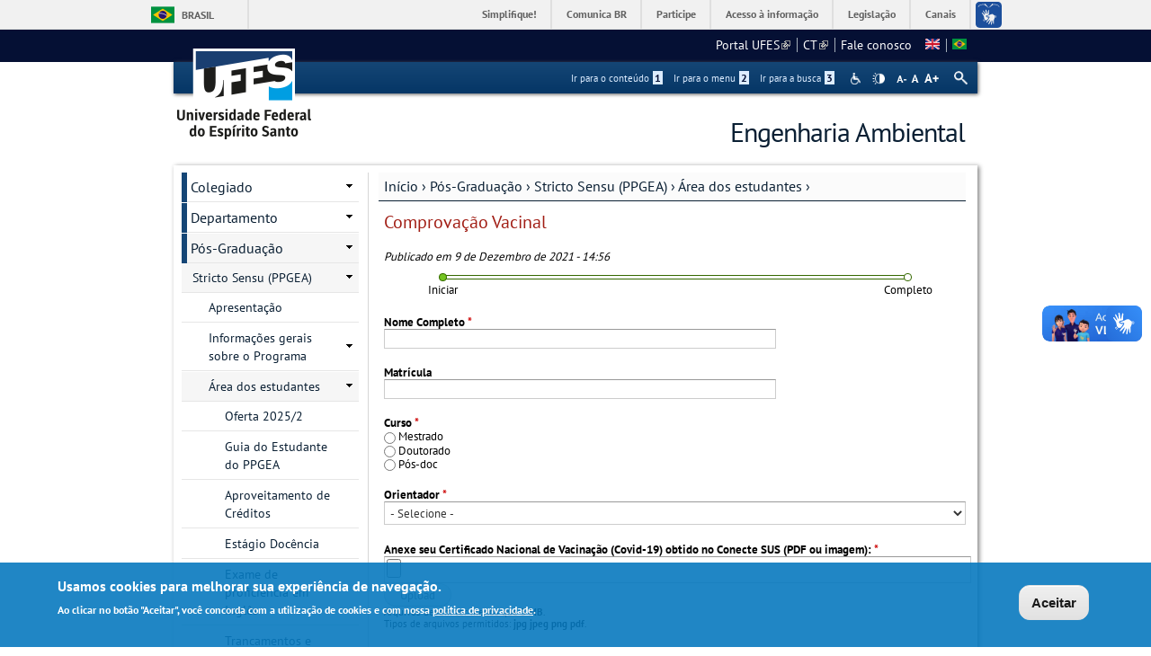

--- FILE ---
content_type: text/html; charset=utf-8
request_url: https://ambiental.ufes.br/pt-br/conteudo/comprovacao-vacinal
body_size: 67358
content:
<!DOCTYPE html PUBLIC "-//W3C//DTD XHTML+RDFa 1.0//EN"
  "http://www.w3.org/MarkUp/DTD/xhtml-rdfa-1.dtd">
<html xmlns="http://www.w3.org/1999/xhtml" xml:lang="pt-br" version="XHTML+RDFa 1.0" dir="ltr"
  xmlns:content="http://purl.org/rss/1.0/modules/content/"
  xmlns:dc="http://purl.org/dc/terms/"
  xmlns:foaf="http://xmlns.com/foaf/0.1/"
  xmlns:og="http://ogp.me/ns#"
  xmlns:rdfs="http://www.w3.org/2000/01/rdf-schema#"
  xmlns:sioc="http://rdfs.org/sioc/ns#"
  xmlns:sioct="http://rdfs.org/sioc/types#"
  xmlns:skos="http://www.w3.org/2004/02/skos/core#"
  xmlns:xsd="http://www.w3.org/2001/XMLSchema#">

<head profile="http://www.w3.org/1999/xhtml/vocab">
  <meta http-equiv="Content-Type" content="text/html; charset=utf-8" />
<meta name="Generator" content="Drupal 7 (http://drupal.org)" />
<link rel="canonical" href="/pt-br/conteudo/comprovacao-vacinal" />
<link rel="shortlink" href="/pt-br/node/321" />
<link rel="shortcut icon" href="https://ambiental.ufes.br/sites/all/themes/padrao_ufes/favicon.ico" type="image/vnd.microsoft.icon" />
<meta name="viewport" content="width=device-width, initial-scale=1, maximum-scale=1" />
  <title>Comprovação Vacinal | Engenharia Ambiental</title>
  <style type="text/css" media="all">
@import url("https://ambiental.ufes.br/modules/system/system.base.css?solz9g");
@import url("https://ambiental.ufes.br/modules/system/system.menus.css?solz9g");
@import url("https://ambiental.ufes.br/modules/system/system.messages.css?solz9g");
@import url("https://ambiental.ufes.br/modules/system/system.theme.css?solz9g");
</style>
<style type="text/css" media="all">
@import url("https://ambiental.ufes.br/sites/all/modules/date/date_api/date.css?solz9g");
@import url("https://ambiental.ufes.br/sites/all/modules/date/date_popup/themes/datepicker.1.7.css?solz9g");
@import url("https://ambiental.ufes.br/modules/field/theme/field.css?solz9g");
@import url("https://ambiental.ufes.br/modules/node/node.css?solz9g");
@import url("https://ambiental.ufes.br/modules/search/search.css?solz9g");
@import url("https://ambiental.ufes.br/sites/all/modules/site_alert/css/site-alert.css?solz9g");
@import url("https://ambiental.ufes.br/modules/user/user.css?solz9g");
@import url("https://ambiental.ufes.br/sites/all/modules/extlink/css/extlink.css?solz9g");
@import url("https://ambiental.ufes.br/sites/all/modules/views/css/views.css?solz9g");
@import url("https://ambiental.ufes.br/sites/all/modules/back_to_top/css/back_to_top_text.css?solz9g");
@import url("https://ambiental.ufes.br/sites/all/modules/ckeditor/css/ckeditor.css?solz9g");
</style>
<style type="text/css" media="all">
@import url("https://ambiental.ufes.br/sites/all/modules/ctools/css/ctools.css?solz9g");
@import url("https://ambiental.ufes.br/sites/all/modules/dhtml_menu/dhtml_menu.css?solz9g");
@import url("https://ambiental.ufes.br/modules/locale/locale.css?solz9g");
</style>
<style type="text/css" media="all">
<!--/*--><![CDATA[/*><!--*/
#backtotop{background:#CCCCCC;}
#backtotop:hover{background:#777777;border-color:#777777;}
#backtotop{color:#FFFFFF;}

/*]]>*/-->
</style>
<style type="text/css" media="all">
@import url("https://ambiental.ufes.br/sites/all/modules/eu_cookie_compliance/css/eu_cookie_compliance.css?solz9g");
@import url("https://ambiental.ufes.br/sites/all/modules/responsive_menus/styles/responsive_menus_simple/css/responsive_menus_simple.css?solz9g");
@import url("https://ambiental.ufes.br/modules/file/file.css?solz9g");
@import url("https://ambiental.ufes.br/sites/ambiental.ufes.br/files/honeypot/honeypot.css?solz9g");
@import url("https://ambiental.ufes.br/sites/all/modules/webform/css/webform.css?solz9g");
</style>

<!--[if lt IE 10]>
<style type="text/css" media="all">
@import url("https://ambiental.ufes.br/sites/ambiental.ufes.br/files/ctools/css/9e87f1a22674be62389fe810e353b2c1.css?solz9g");
</style>
<![endif]-->
<style type="text/css" media="all">
@import url("https://ambiental.ufes.br/sites/ambiental.ufes.br/files/ctools/css/8695a9d3e23511e74e4cde79b7ae1666.css?solz9g");
</style>
<style type="text/css" media="all">
@import url("https://ambiental.ufes.br/sites/all/themes/padrao_ufes/css/reset.css?solz9g");
@import url("https://ambiental.ufes.br/sites/all/themes/padrao_ufes/css/html-reset.css?solz9g");
@import url("https://ambiental.ufes.br/sites/all/themes/padrao_ufes/css/wireframes.css?solz9g");
@import url("https://ambiental.ufes.br/sites/all/themes/padrao_ufes/css/layout-liquid.css?solz9g");
@import url("https://ambiental.ufes.br/sites/all/themes/padrao_ufes/css/page-backgrounds.css?solz9g");
@import url("https://ambiental.ufes.br/sites/all/themes/padrao_ufes/css/tabs.css?solz9g");
@import url("https://ambiental.ufes.br/sites/all/themes/padrao_ufes/css/pages.css?solz9g");
@import url("https://ambiental.ufes.br/sites/all/themes/padrao_ufes/css/blocks.css?solz9g");
@import url("https://ambiental.ufes.br/sites/all/themes/padrao_ufes/css/navigation.css?solz9g");
@import url("https://ambiental.ufes.br/sites/all/themes/padrao_ufes/css/views-styles.css?solz9g");
@import url("https://ambiental.ufes.br/sites/all/themes/padrao_ufes/css/nodes.css?solz9g");
@import url("https://ambiental.ufes.br/sites/all/themes/padrao_ufes/css/comments.css?solz9g");
@import url("https://ambiental.ufes.br/sites/all/themes/padrao_ufes/css/forms.css?solz9g");
@import url("https://ambiental.ufes.br/sites/all/themes/padrao_ufes/css/fields.css?solz9g");
@import url("https://ambiental.ufes.br/sites/all/themes/padrao_ufes/css/personalizado/geral.css?solz9g");
@import url("https://ambiental.ufes.br/sites/all/themes/padrao_ufes/css/personalizado/menu.css?solz9g");
@import url("https://ambiental.ufes.br/sites/all/themes/padrao_ufes/css/personalizado/rodape.css?solz9g");
@import url("https://ambiental.ufes.br/sites/all/themes/padrao_ufes/css/personalizado/rodape-interno.css?solz9g");
@import url("https://ambiental.ufes.br/sites/all/themes/padrao_ufes/css/personalizado/cabecalho.css?solz9g");
@import url("https://ambiental.ufes.br/sites/all/themes/padrao_ufes/css/personalizado/conteudo.css?solz9g");
@import url("https://ambiental.ufes.br/sites/all/themes/padrao_ufes/css/personalizado/barra-ufes.css?solz9g");
@import url("https://ambiental.ufes.br/sites/all/themes/padrao_ufes/css/personalizado/barra-esquerda.css?solz9g");
@import url("https://ambiental.ufes.br/sites/all/themes/padrao_ufes/css/personalizado/barra-direita.css?solz9g");
@import url("https://ambiental.ufes.br/sites/all/themes/padrao_ufes/css/personalizado/acessibilidade.css?solz9g");
@import url("https://ambiental.ufes.br/sites/all/themes/padrao_ufes/css/personalizado/cardapio.css?solz9g");
@import url("https://ambiental.ufes.br/sites/all/themes/padrao_ufes/css/personalizado/processoseletivo.css?solz9g");
@import url("https://ambiental.ufes.br/sites/all/themes/padrao_ufes/css/personalizado/ods-onu.css?solz9g");
@import url("https://ambiental.ufes.br/sites/all/themes/padrao_ufes/custom/modules/quicktabs/quicktabs_ufes.css?solz9g");
@import url("https://ambiental.ufes.br/sites/all/themes/padrao_ufes/custom/modules/quicktabs/quicktabs-portal.css?solz9g");
@import url("https://ambiental.ufes.br/sites/all/themes/padrao_ufes/custom/modules/quicktabs/quicktabs-interna.css?solz9g");
@import url("https://ambiental.ufes.br/sites/all/themes/padrao_ufes/custom/modules/token_ufes/token_ufes.css?solz9g");
</style>
<style type="text/css" media="all">
@import url("https://ambiental.ufes.br/sites/all/themes/padrao_ufes/custom/modules/jcarousel_ufes/jcarousel_ufes.css?solz9g");
@import url("https://ambiental.ufes.br/sites/all/themes/padrao_ufes/custom/modules/jump_menu/jump_menu.css?solz9g");
@import url("https://ambiental.ufes.br/sites/all/themes/padrao_ufes/custom/modules/webform_matrix_component/webform_matrix_component.css?solz9g");
@import url("https://ambiental.ufes.br/sites/all/themes/padrao_ufes/custom/modules/text_resize/text_resize.css?solz9g");
@import url("https://ambiental.ufes.br/sites/all/themes/padrao_ufes/custom/modules/high_contrast/high_contrast.css?solz9g");
@import url("https://ambiental.ufes.br/sites/all/themes/padrao_ufes/custom/modules/tableau_public/tableau_public.css?solz9g");
@import url("https://ambiental.ufes.br/sites/all/themes/padrao_ufes/custom/modules/site_alert/site_alert.css?solz9g");
@import url("https://ambiental.ufes.br/sites/all/themes/padrao_ufes/css/personalizado/cores.css?solz9g");
@import url("https://ambiental.ufes.br/sites/all/themes/padrao_ufes/css/extensive/responsive.css?solz9g");
@import url("https://ambiental.ufes.br/sites/all/themes/padrao_ufes/css/extensive/responsive-menor-320.css?solz9g");
</style>
<style type="text/css" media="print">
@import url("https://ambiental.ufes.br/sites/all/themes/padrao_ufes/css/print.css?solz9g");
</style>

<!--[if IE]>
<style type="text/css" media="all">
@import url("https://ambiental.ufes.br/sites/all/themes/padrao_ufes/css/ie.css?solz9g");
</style>
<![endif]-->

<!--[if lte IE 7]>
<style type="text/css" media="all">
@import url("https://ambiental.ufes.br/sites/all/themes/padrao_ufes/css/ie7.css?solz9g");
</style>
<![endif]-->

<!--[if lte IE 6]>
<style type="text/css" media="all">
@import url("https://ambiental.ufes.br/sites/all/themes/padrao_ufes/css/ie6.css?solz9g");
</style>
<![endif]-->
  <script type="text/javascript">
<!--//--><![CDATA[//><!--
var highContrast = {"link":"<a href=\"\/pt-br\" class=\"element-invisible element-focusable\" rel=\"nofollow\">Toggle high contrast<\/a>","cssFilePath":"\/sites\/all\/themes\/padrao_ufes\/css\/high_contrast.css","logoPath":"https:\/\/ambiental.ufes.br\/sites\/all\/themes\/padrao_ufes\/logo-hg.png"};var drupalHighContrast={};!function(){document.write("<script type='text/javascript' id='high-contrast-css-placeholder'>\x3C/script>");var e=document.getElementById("high-contrast-css-placeholder");!function(e){if("function"==typeof define&&define.amd)define(e);else if("object"==typeof exports)module.exports=e();else{var t=window.Cookies,n=window.Cookies=e();n.noConflict=function(){return window.Cookies=t,n}}}(function(){function e(){for(var e=0,t={};e<arguments.length;e++){var n=arguments[e];for(var o in n)t[o]=n[o]}return t}function t(n){function o(t,r,i){var a;if(arguments.length>1){if(i=e({path:"/"},o.defaults,i),"number"==typeof i.expires){var d=new Date;d.setMilliseconds(d.getMilliseconds()+864e5*i.expires),i.expires=d}try{a=JSON.stringify(r),/^[\{\[]/.test(a)&&(r=a)}catch(c){}return r=encodeURIComponent(String(r)),r=r.replace(/%(23|24|26|2B|3A|3C|3E|3D|2F|3F|40|5B|5D|5E|60|7B|7D|7C)/g,decodeURIComponent),t=encodeURIComponent(String(t)),t=t.replace(/%(23|24|26|2B|5E|60|7C)/g,decodeURIComponent),t=t.replace(/[\(\)]/g,escape),document.cookie=[t,"=",r,i.expires&&"; expires="+i.expires.toUTCString(),i.path&&"; path="+i.path,i.domain&&"; domain="+i.domain,i.secure?"; secure":""].join("")}t||(a={});for(var l=document.cookie?document.cookie.split("; "):[],s=/(%[0-9A-Z]{2})+/g,u=0;u<l.length;u++){var f=l[u].split("="),h=f[0].replace(s,decodeURIComponent),g=f.slice(1).join("=");'"'===g.charAt(0)&&(g=g.slice(1,-1));try{if(g=n&&n(g,h)||g.replace(s,decodeURIComponent),this.json)try{g=JSON.parse(g)}catch(c){}if(t===h){a=g;break}t||(a[h]=g)}catch(c){}}return a}return o.get=o.set=o,o.getJSON=function(){return o.apply({json:!0},[].slice.call(arguments))},o.defaults={},o.remove=function(t,n){o(t,"",e(n,{expires:-1}))},o.withConverter=t,o}return t()});var t=function(e){var t={option:[1,"<select multiple='multiple'>","</select>"],legend:[1,"<fieldset>","</fieldset>"],area:[1,"<map>","</map>"],param:[1,"<object>","</object>"],thead:[1,"<table>","</table>"],tr:[2,"<table><tbody>","</tbody></table>"],col:[2,"<table><tbody></tbody><colgroup>","</colgroup></table>"],td:[3,"<table><tbody><tr>","</tr></tbody></table>"],_default:[1,"<div>","</div>"]};t.optgroup=t.option,t.tbody=t.tfoot=t.colgroup=t.caption=t.thead,t.th=t.td;var n=document.createElement("div"),o=/<\s*\w.*?>/g.exec(e);if(null!=o){var n,r=o[0].replace(/</g,"").replace(/>/g,""),i=t[r]||t._default;e=i[1]+e+i[2],n.innerHTML=e;for(var a=i[0]+1;a--;)n=n.lastChild}else n.innerHTML=e,n=n.lastChild;return n};!function(){function e(){if(!o.isReady){try{document.documentElement.doScroll("left")}catch(t){return void setTimeout(e,1)}o.ready()}}var t,n,o=function(e,t){},r=(window.jQuery,window.$,!1),i=[];o.fn={ready:function(e){return o.bindReady(),o.isReady?e.call(document,o):i&&i.push(e),this}},o.isReady=!1,o.ready=function(){if(!o.isReady){if(!document.body)return setTimeout(o.ready,13);if(o.isReady=!0,i){for(var e,t=0;e=i[t++];)e.call(document,o);i=null}o.fn.triggerHandler&&o(document).triggerHandler("ready")}},o.bindReady=function(){if(!r){if(r=!0,"complete"===document.readyState)return o.ready();if(document.addEventListener)document.addEventListener("DOMContentLoaded",n,!1),window.addEventListener("load",o.ready,!1);else if(document.attachEvent){document.attachEvent("onreadystatechange",n),window.attachEvent("onload",o.ready);var t=!1;try{t=null==window.frameElement}catch(i){}document.documentElement.doScroll&&t&&e()}}},t=o(document),document.addEventListener?n=function(){document.removeEventListener("DOMContentLoaded",n,!1),o.ready()}:document.attachEvent&&(n=function(){"complete"===document.readyState&&(document.detachEvent("onreadystatechange",n),o.ready())}),window.jQuery=window.$=o}();var n=function(){var e=document.getElementById("block-delta-blocks-logo"),t=highContrast.logoPath;if(document.querySelectorAll&&"undefined"!=typeof t&&null!==e){var n=e.querySelectorAll("img");"undefined"==typeof n[0].logoPathOriginal&&(n[0].logoPathOriginal=n[0].src),n[0].src=t}},o=function(){var e=document.getElementById("block-delta-blocks-logo"),t=highContrast.logoPath;if(document.querySelectorAll&&"undefined"!=typeof t&&null!==e){var n=e.querySelectorAll("img");"undefined"!=typeof n[0].logoPathOriginal&&(n[0].src=n[0].logoPathOriginal)}},r=function(){var o=highContrast.cssFilePath;if("undefined"!=typeof o){var r=document.getElementById("high-contrast-css");null===r&&(r=t('<link type="text/css" id="high-contrast-css" rel="stylesheet" href="'+o+'" media="screen" />')),e.parentNode.insertBefore(r,e.nextSibling)}n(),Cookies.set("highContrastActivated","true","/")},i=function(){var e=document.getElementById("high-contrast-css");null!==e&&e.parentNode.removeChild(e),o(),Cookies.set("highContrastActivated","false","/")},a=function(){var e=Cookies.get("highContrastActivated");return"undefined"==typeof e?!1:"false"===e?!1:!0},d=function(){a()?(i(),Cookies.set("highContrastActivated","false","/")):(r(),Cookies.set("highContrastActivated","true","/"))},c=function(){var e=highContrast.link;e=t(e),e.onclick=function(){return d(),this.blur(),!1},document.getElementById("skip-link").appendChild(e)};drupalHighContrast.enableStyles=r,drupalHighContrast.disableStyles=i,drupalHighContrast.toggleHighContrast=d,a()&&r(),$.fn.ready(function(){a()&&n(),c()})}();

//--><!]]>
</script>
<script type="text/javascript" src="https://ambiental.ufes.br/misc/jquery.js?v=1.4.4"></script>
<script type="text/javascript" src="https://ambiental.ufes.br/misc/jquery-extend-3.4.0.js?v=1.4.4"></script>
<script type="text/javascript" src="https://ambiental.ufes.br/misc/jquery-html-prefilter-3.5.0-backport.js?v=1.4.4"></script>
<script type="text/javascript" src="https://ambiental.ufes.br/misc/jquery.once.js?v=1.2"></script>
<script type="text/javascript" src="https://ambiental.ufes.br/misc/drupal.js?solz9g"></script>
<script type="text/javascript" src="https://ambiental.ufes.br/misc/ui/jquery.effects.core.min.js?v=1.8.7"></script>
<script type="text/javascript" src="https://ambiental.ufes.br/sites/all/modules/eu_cookie_compliance/js/jquery.cookie-1.4.1.min.js?v=1.4.1"></script>
<script type="text/javascript" src="https://ambiental.ufes.br/misc/jquery.form.js?v=2.52"></script>
<script type="text/javascript" src="https://ambiental.ufes.br/misc/form.js?v=7.102"></script>
<script type="text/javascript" src="https://ambiental.ufes.br/misc/form-single-submit.js?v=7.102"></script>
<script type="text/javascript" src="https://ambiental.ufes.br/misc/ajax.js?v=7.102"></script>
<script type="text/javascript" src="https://ambiental.ufes.br/sites/all/modules/spamspan/spamspan.js?solz9g"></script>
<script type="text/javascript" src="https://ambiental.ufes.br/sites/all/modules/back_to_top/js/back_to_top.js?solz9g"></script>
<script type="text/javascript" src="https://ambiental.ufes.br/sites/ambiental.ufes.br/files/languages/pt-br_HSVigeUZ6TlruXASOovfv-5D_FdbMDwPM25iakyoeGI.js?solz9g"></script>
<script type="text/javascript" src="https://ambiental.ufes.br/sites/all/modules/dhtml_menu/dhtml_menu.js?solz9g"></script>
<script type="text/javascript">
<!--//--><![CDATA[//><!--
var text_resize_scope = "ul.menu li a,.region a,#.region p,.region-hierarquia a,#page,p,h2,.region h1,.block a,.block span,select,form input,#site-slogan";
          var text_resize_minimum = "10";
          var text_resize_maximum = "18";
          var text_resize_line_height_allow = 1;
          var text_resize_line_height_min = "10";
          var text_resize_line_height_max = "26";
//--><!]]>
</script>
<script type="text/javascript" src="https://ambiental.ufes.br/sites/all/modules/text_resize/text_resize.js?solz9g"></script>
<script type="text/javascript" src="https://ambiental.ufes.br/sites/all/modules/responsive_menus/styles/responsive_menus_simple/js/responsive_menus_simple.js?solz9g"></script>
<script type="text/javascript" src="https://ambiental.ufes.br/misc/collapse.js?v=7.102"></script>
<script type="text/javascript" src="https://ambiental.ufes.br/misc/progress.js?v=7.102"></script>
<script type="text/javascript" src="https://ambiental.ufes.br/modules/file/file.js?solz9g"></script>
<script type="text/javascript" src="https://ambiental.ufes.br/sites/all/modules/webform/js/webform.js?solz9g"></script>
<script type="text/javascript" src="https://ambiental.ufes.br/sites/all/modules/extlink/js/extlink.js?solz9g"></script>
<script type="text/javascript" src="https://ambiental.ufes.br/sites/all/themes/padrao_ufes/js/jcarousel_ufes.js?solz9g"></script>
<script type="text/javascript" src="https://ambiental.ufes.br/sites/all/themes/padrao_ufes/js/responsive.js?solz9g"></script>
<script type="text/javascript" src="https://ambiental.ufes.br/sites/all/themes/padrao_ufes/js/search_ufes.js?solz9g"></script>
<script type="text/javascript" src="https://ambiental.ufes.br/sites/all/themes/padrao_ufes/js/galeria.js?solz9g"></script>
<script type="text/javascript" src="https://ambiental.ufes.br/sites/all/themes/padrao_ufes/js/cardapio.js?solz9g"></script>
<script type="text/javascript" src="https://ambiental.ufes.br/sites/all/themes/padrao_ufes/js/processoseletivo.js?solz9g"></script>
<script type="text/javascript">
<!--//--><![CDATA[//><!--
jQuery.extend(Drupal.settings, {"basePath":"\/","pathPrefix":"pt-br\/","setHasJsCookie":0,"ajaxPageState":{"theme":"padrao_ufes","theme_token":"vlX2jkx08pSP4Hxd1dhFKC2cYnLmymq-TmUaSSVXSjs","js":{"0":1,"sites\/all\/modules\/eu_cookie_compliance\/js\/eu_cookie_compliance.js":1,"1":1,"misc\/jquery.js":1,"misc\/jquery-extend-3.4.0.js":1,"misc\/jquery-html-prefilter-3.5.0-backport.js":1,"misc\/jquery.once.js":1,"misc\/drupal.js":1,"misc\/ui\/jquery.effects.core.min.js":1,"sites\/all\/modules\/eu_cookie_compliance\/js\/jquery.cookie-1.4.1.min.js":1,"misc\/jquery.form.js":1,"misc\/form.js":1,"misc\/form-single-submit.js":1,"misc\/ajax.js":1,"sites\/all\/modules\/spamspan\/spamspan.js":1,"sites\/all\/modules\/back_to_top\/js\/back_to_top.js":1,"public:\/\/languages\/pt-br_HSVigeUZ6TlruXASOovfv-5D_FdbMDwPM25iakyoeGI.js":1,"sites\/all\/modules\/dhtml_menu\/dhtml_menu.js":1,"2":1,"sites\/all\/modules\/text_resize\/text_resize.js":1,"sites\/all\/modules\/responsive_menus\/styles\/responsive_menus_simple\/js\/responsive_menus_simple.js":1,"misc\/collapse.js":1,"misc\/progress.js":1,"modules\/file\/file.js":1,"sites\/all\/modules\/webform\/js\/webform.js":1,"sites\/all\/modules\/extlink\/js\/extlink.js":1,"sites\/all\/themes\/padrao_ufes\/js\/jcarousel_ufes.js":1,"sites\/all\/themes\/padrao_ufes\/js\/responsive.js":1,"sites\/all\/themes\/padrao_ufes\/js\/search_ufes.js":1,"sites\/all\/themes\/padrao_ufes\/js\/galeria.js":1,"sites\/all\/themes\/padrao_ufes\/js\/cardapio.js":1,"sites\/all\/themes\/padrao_ufes\/js\/processoseletivo.js":1},"css":{"modules\/system\/system.base.css":1,"modules\/system\/system.menus.css":1,"modules\/system\/system.messages.css":1,"modules\/system\/system.theme.css":1,"sites\/all\/modules\/date\/date_api\/date.css":1,"sites\/all\/modules\/date\/date_popup\/themes\/datepicker.1.7.css":1,"modules\/field\/theme\/field.css":1,"modules\/node\/node.css":1,"modules\/search\/search.css":1,"sites\/all\/modules\/site_alert\/css\/site-alert.css":1,"modules\/user\/user.css":1,"sites\/all\/modules\/extlink\/css\/extlink.css":1,"sites\/all\/modules\/views\/css\/views.css":1,"sites\/all\/modules\/back_to_top\/css\/back_to_top_text.css":1,"sites\/all\/modules\/ckeditor\/css\/ckeditor.css":1,"sites\/all\/modules\/ctools\/css\/ctools.css":1,"sites\/all\/modules\/dhtml_menu\/dhtml_menu.css":1,"sites\/all\/modules\/high_contrast\/high_contrast.css":1,"sites\/all\/modules\/text_resize\/text_resize.css":1,"modules\/locale\/locale.css":1,"0":1,"1":1,"2":1,"sites\/all\/modules\/eu_cookie_compliance\/css\/eu_cookie_compliance.css":1,"sites\/all\/modules\/responsive_menus\/styles\/responsive_menus_simple\/css\/responsive_menus_simple.css":1,"modules\/file\/file.css":1,"public:\/\/honeypot\/honeypot.css":1,"sites\/all\/modules\/webform\/css\/webform.css":1,"public:\/\/ctools\/css\/9e87f1a22674be62389fe810e353b2c1.css":1,"public:\/\/ctools\/css\/8695a9d3e23511e74e4cde79b7ae1666.css":1,"sites\/all\/themes\/padrao_ufes\/css\/reset.css":1,"sites\/all\/themes\/padrao_ufes\/css\/html-reset.css":1,"sites\/all\/themes\/padrao_ufes\/css\/wireframes.css":1,"sites\/all\/themes\/padrao_ufes\/css\/layout-liquid.css":1,"sites\/all\/themes\/padrao_ufes\/css\/page-backgrounds.css":1,"sites\/all\/themes\/padrao_ufes\/css\/tabs.css":1,"sites\/all\/themes\/padrao_ufes\/css\/pages.css":1,"sites\/all\/themes\/padrao_ufes\/css\/blocks.css":1,"sites\/all\/themes\/padrao_ufes\/css\/navigation.css":1,"sites\/all\/themes\/padrao_ufes\/css\/views-styles.css":1,"sites\/all\/themes\/padrao_ufes\/css\/nodes.css":1,"sites\/all\/themes\/padrao_ufes\/css\/comments.css":1,"sites\/all\/themes\/padrao_ufes\/css\/forms.css":1,"sites\/all\/themes\/padrao_ufes\/css\/fields.css":1,"sites\/all\/themes\/padrao_ufes\/css\/personalizado\/geral.css":1,"sites\/all\/themes\/padrao_ufes\/css\/personalizado\/menu.css":1,"sites\/all\/themes\/padrao_ufes\/css\/personalizado\/rodape.css":1,"sites\/all\/themes\/padrao_ufes\/css\/personalizado\/rodape-interno.css":1,"sites\/all\/themes\/padrao_ufes\/css\/personalizado\/cabecalho.css":1,"sites\/all\/themes\/padrao_ufes\/css\/personalizado\/conteudo.css":1,"sites\/all\/themes\/padrao_ufes\/css\/personalizado\/barra-ufes.css":1,"sites\/all\/themes\/padrao_ufes\/css\/personalizado\/barra-esquerda.css":1,"sites\/all\/themes\/padrao_ufes\/css\/personalizado\/barra-direita.css":1,"sites\/all\/themes\/padrao_ufes\/css\/personalizado\/acessibilidade.css":1,"sites\/all\/themes\/padrao_ufes\/css\/personalizado\/cardapio.css":1,"sites\/all\/themes\/padrao_ufes\/css\/personalizado\/processoseletivo.css":1,"sites\/all\/themes\/padrao_ufes\/css\/personalizado\/ods-onu.css":1,"sites\/all\/themes\/padrao_ufes\/custom\/modules\/quicktabs\/quicktabs_ufes.css":1,"sites\/all\/themes\/padrao_ufes\/custom\/modules\/quicktabs\/quicktabs-portal.css":1,"sites\/all\/themes\/padrao_ufes\/custom\/modules\/quicktabs\/quicktabs-interna.css":1,"sites\/all\/themes\/padrao_ufes\/custom\/modules\/token_ufes\/token_ufes.css":1,"sites\/all\/themes\/padrao_ufes\/custom\/modules\/jcarousel_ufes\/jcarousel_ufes.css":1,"sites\/all\/themes\/padrao_ufes\/custom\/modules\/jump_menu\/jump_menu.css":1,"sites\/all\/themes\/padrao_ufes\/custom\/modules\/webform_matrix_component\/webform_matrix_component.css":1,"sites\/all\/themes\/padrao_ufes\/custom\/modules\/text_resize\/text_resize.css":1,"sites\/all\/themes\/padrao_ufes\/custom\/modules\/high_contrast\/high_contrast.css":1,"sites\/all\/themes\/padrao_ufes\/custom\/modules\/tableau_public\/tableau_public.css":1,"sites\/all\/themes\/padrao_ufes\/custom\/modules\/site_alert\/site_alert.css":1,"sites\/all\/themes\/padrao_ufes\/css\/personalizado\/cores.css":1,"sites\/all\/themes\/padrao_ufes\/css\/extensive\/responsive.css":1,"sites\/all\/themes\/padrao_ufes\/css\/extensive\/responsive-menor-320.css":1,"sites\/all\/themes\/padrao_ufes\/css\/print.css":1,"sites\/all\/themes\/padrao_ufes\/css\/ie.css":1,"sites\/all\/themes\/padrao_ufes\/css\/ie7.css":1,"sites\/all\/themes\/padrao_ufes\/css\/ie6.css":1}},"dhtmlMenu":{"nav":"none","animation":{"effects":{"height":"height","opacity":"opacity","width":0},"speed":"500"},"effects":{"siblings":"close-same-tree","children":"none","remember":0},"filter":{"type":"blacklist","list":{"navigation":0,"linksufes":0,"management":"management","menudeconteudo":0,"shortcut-set-1":0,"user-menu":0}}},"jcarousel":{"ajaxPath":"\/pt-br\/jcarousel\/ajax\/views"},"back_to_top":{"back_to_top_button_trigger":100,"back_to_top_button_text":" ","#attached":{"library":[["system","ui"]]}},"eu_cookie_compliance":{"cookie_policy_version":"1.0.0","popup_enabled":1,"popup_agreed_enabled":0,"popup_hide_agreed":0,"popup_clicking_confirmation":0,"popup_scrolling_confirmation":0,"popup_html_info":"\u003Cdiv class=\u0022eu-cookie-compliance-banner eu-cookie-compliance-banner-info eu-cookie-compliance-banner--default\u0022\u003E\n  \u003Cdiv class=\u0022popup-content info\u0022\u003E\n    \u003Cdiv id=\u0022popup-text\u0022\u003E\n      \u003Ch2\u003EUsamos cookies para melhorar sua experi\u00eancia de navega\u00e7\u00e3o.\u003C\/h2\u003E\n\u003Cp\u003EAo clicar no bot\u00e3o \u0022Aceitar\u0022, voc\u00ea concorda com a utiliza\u00e7\u00e3o de cookies e com nossa \u003Ca href=\u0022https:\/\/sti.ufes.br\/hospedagemdesitios\/politicaprivacidade\u0022 target=\u0022_blank\u0022\u003Epol\u00edtica de privacidade\u003C\/a\u003E.\u003C\/p\u003E\n          \u003C\/div\u003E\n    \n    \u003Cdiv id=\u0022popup-buttons\u0022 class=\u0022\u0022\u003E\n      \u003Cbutton type=\u0022button\u0022 class=\u0022agree-button eu-cookie-compliance-default-button\u0022\u003EAceitar\u003C\/button\u003E\n          \u003C\/div\u003E\n  \u003C\/div\u003E\n\u003C\/div\u003E","use_mobile_message":false,"mobile_popup_html_info":"\u003Cdiv class=\u0022eu-cookie-compliance-banner eu-cookie-compliance-banner-info eu-cookie-compliance-banner--default\u0022\u003E\n  \u003Cdiv class=\u0022popup-content info\u0022\u003E\n    \u003Cdiv id=\u0022popup-text\u0022\u003E\n      \u003Ch2\u003EWe use cookies on this site to enhance your user experience\u003C\/h2\u003E\n\u003Cp\u003EBy tapping the Accept button, you agree to us doing so.\u003C\/p\u003E\n          \u003C\/div\u003E\n    \n    \u003Cdiv id=\u0022popup-buttons\u0022 class=\u0022\u0022\u003E\n      \u003Cbutton type=\u0022button\u0022 class=\u0022agree-button eu-cookie-compliance-default-button\u0022\u003EAceitar\u003C\/button\u003E\n          \u003C\/div\u003E\n  \u003C\/div\u003E\n\u003C\/div\u003E\n","mobile_breakpoint":"768","popup_html_agreed":"\u003Cdiv\u003E\n  \u003Cdiv class=\u0022popup-content agreed\u0022\u003E\n    \u003Cdiv id=\u0022popup-text\u0022\u003E\n      \u003Ch2\u003EThank you for accepting cookies\u003C\/h2\u003E\n\u003Cp\u003EYou can now hide this message or find out more about cookies.\u003C\/p\u003E\n    \u003C\/div\u003E\n    \u003Cdiv id=\u0022popup-buttons\u0022\u003E\n      \u003Cbutton type=\u0022button\u0022 class=\u0022hide-popup-button eu-cookie-compliance-hide-button\u0022\u003EHide\u003C\/button\u003E\n          \u003C\/div\u003E\n  \u003C\/div\u003E\n\u003C\/div\u003E","popup_use_bare_css":false,"popup_height":"auto","popup_width":"100%","popup_delay":1000,"popup_link":"\/pt-br","popup_link_new_window":0,"popup_position":null,"fixed_top_position":1,"popup_language":"pt-br","store_consent":false,"better_support_for_screen_readers":0,"reload_page":0,"domain":"","domain_all_sites":0,"popup_eu_only_js":0,"cookie_lifetime":"90","cookie_session":false,"disagree_do_not_show_popup":0,"method":"default","allowed_cookies":"","withdraw_markup":"\u003Cbutton type=\u0022button\u0022 class=\u0022eu-cookie-withdraw-tab\u0022\u003EPrivacy settings\u003C\/button\u003E\n\u003Cdiv class=\u0022eu-cookie-withdraw-banner\u0022\u003E\n  \u003Cdiv class=\u0022popup-content info\u0022\u003E\n    \u003Cdiv id=\u0022popup-text\u0022\u003E\n      \u003Ch2\u003EWe use cookies on this site to enhance your user experience\u003C\/h2\u003E\n\u003Cp\u003EYou have given your consent for us to set cookies.\u003C\/p\u003E\n    \u003C\/div\u003E\n    \u003Cdiv id=\u0022popup-buttons\u0022\u003E\n      \u003Cbutton type=\u0022button\u0022 class=\u0022eu-cookie-withdraw-button\u0022\u003EWithdraw consent\u003C\/button\u003E\n    \u003C\/div\u003E\n  \u003C\/div\u003E\n\u003C\/div\u003E\n","withdraw_enabled":false,"withdraw_button_on_info_popup":0,"cookie_categories":[],"cookie_categories_details":[],"enable_save_preferences_button":1,"cookie_name":"","containing_element":"body","automatic_cookies_removal":""},"responsive_menus":[{"toggler_text":"\u003Cspan class=\u0027hamburger-menu\u0027\u003E\u003C\/span\u003E\u003Cspan class=\u0027texto-menu-responsivo\u0027\u003EMenu\u003C\/span\u003E","selectors":["#block-menu-menudeconteudo,#block-menu-linksufes"],"media_size":"768","media_unit":"px","absolute":"1","responsive_menus_style":"responsive_menus_simple"}],"urlIsAjaxTrusted":{"\/pt-br\/conteudo\/comprovacao-vacinal":true,"\/pt-br\/file\/ajax\/submitted\/anexe_seu_certificado_nacional_de_vacinacao_covid_19_obtido_no_conecte_sus_pdf_ou_imagem\/form-76_x8qkcg59sbV3F-pl6g0-sg6JPdbUCr2fUheZ9c6Q":true},"file":{"elements":{"#edit-submitted-anexe-seu-certificado-nacional-de-vacinacao-covid-19-obtido-no-conecte-sus-pdf-ou-imagem-upload":"jpg,jpeg,png,pdf"}},"ajax":{"edit-submitted-anexe-seu-certificado-nacional-de-vacinacao-covid-19-obtido-no-conecte-sus-pdf-ou-imagem-upload-button":{"wrapper":"edit-submitted-anexe-seu-certificado-nacional-de-vacinacao-covid-19-obtido-no-conecte-sus-pdf-ou-imagem-ajax-wrapper","effect":"fade","progress":{"type":"throbber","message":null},"event":"mousedown","keypress":true,"prevent":"click","url":"\/pt-br\/file\/ajax\/submitted\/anexe_seu_certificado_nacional_de_vacinacao_covid_19_obtido_no_conecte_sus_pdf_ou_imagem\/form-76_x8qkcg59sbV3F-pl6g0-sg6JPdbUCr2fUheZ9c6Q","submit":{"_triggering_element_name":"submitted_anexe_seu_certificado_nacional_de_vacinacao_covid_19_obtido_no_conecte_sus_pdf_ou_imagem_upload_button","_triggering_element_value":"Upload"}}},"extlink":{"extTarget":"_blank","extClass":"ext","extLabel":"(link is external)","extImgClass":0,"extIconPlacement":"append","extSubdomains":0,"extExclude":"","extInclude":"","extCssExclude":"","extCssExplicit":"#page-wrapper","extAlert":0,"extAlertText":"This link will take you to an external web site. We are not responsible for their content.","mailtoClass":"mailto","mailtoLabel":"(link sends e-mail)","extUseFontAwesome":false}});
//--><!]]>
</script>
</head>
<body class="html not-front not-logged-in one-sidebar sidebar-first page-node page-node- page-node-321 node-type-webform i18n-pt-br section-conteudo" >
  <div id="skip-link">
    <a href="#main-menu" class="element-invisible element-focusable">Jump to Navigation</a>
  </div>
    
<div id="barra-ufes"><div class="section">
	  <div class="region region-barra-ufes">
    <div id="block-block-2" class="block block-block first last odd">

      
  <div class="content">
    <div id="barra-brasil" style="background:#7F7F7F; height: 20px; padding:0 0 0 10px;display:block;">
<ul id="menu-barra-temp" style="list-style:none;">
<li style="display:inline; float:left;padding-right:10px; margin-right:10px; border-right:1px solid #EDEDED"><a href="http://brasil.gov.br" style="font-family:sans,sans-serif; text-decoration:none; color:white;">Portal do Governo Brasileiro</a></li>
<li><a style="font-family:sans,sans-serif; text-decoration:none; color:white;" href="http://epwg.governoeletronico.gov.br/barra/atualize.html">Atualize sua Barra de Governo</a></li>
</ul>
</div>
  </div>

</div><!-- /.block -->
  </div><!-- /.region -->
</div></div> <!-- /.section, /#barra-ufes -->
<div id="page-wrapper"><div id="page">
	<div id="hierarquia-wrapper">
  	  		  <div class="region region-hierarquia">
    <div id="block-locale-language" class="block block-locale first odd">

      
  <div class="content">
    <ul class="language-switcher-locale-url"><li class="en first"><a href="/en/node/321" class="language-link" xml:lang="en"><img class="language-icon" typeof="foaf:Image" src="https://ambiental.ufes.br/sites/all/modules/languageicons/flags/en.png" width="16" height="12" alt="English" title="English" /></a></li>
<li class="pt-br last active"><a href="/pt-br/conteudo/comprovacao-vacinal" class="language-link active" xml:lang="pt-br"><img class="language-icon" typeof="foaf:Image" src="https://ambiental.ufes.br/sites/all/modules/languageicons/flags/pt-br.png" width="16" height="12" alt="Português" title="Português" /></a></li>
</ul>  </div>

</div><!-- /.block -->
<div id="block-menu-linksufes" class="block block-menu last even">

      
  <div class="content">
    <ul class="menu"><li class="first leaf dhtml-menu" id="dhtml_menu-280"><a href="http://portal.ufes.br/">Portal UFES</a></li>
<li class="leaf dhtml-menu" id="dhtml_menu-481"><a href="http://www.ct.ufes.br" title="Centro Tecnológico">CT</a></li>
<li class="last leaf dhtml-menu" id="dhtml_menu-279"><a href="/pt-br/fale-conosco">Fale conosco</a></li>
</ul>  </div>

</div><!-- /.block -->
  </div><!-- /.region -->
  		</div> <!-- /#hierarquia-->
  <div id="header-wrapper"><div class="section clearfix">
    <div id="region-header-wrapper">
        <div class="region region-header">
    <div id="block-search-form" class="block block-search first odd">

      
  <div class="content">
    <form action="/pt-br/conteudo/comprovacao-vacinal" method="post" id="search-block-form" accept-charset="UTF-8"><div><div class="container-inline">
      <h2 class="element-invisible">Formulário de busca</h2>
    <div class="form-item form-type-textfield form-item-search-block-form">
  <label class="element-invisible" for="edit-search-block-form--2">Buscar </label>
 <input title="Digite os termos que você deseja procurar." placeholder="Buscar" type="text" id="edit-search-block-form--2" name="search_block_form" value="" size="27" maxlength="128" class="form-text" />
</div>
<div class="form-actions form-wrapper" id="edit-actions--2"><input alt="Buscar" type="image" id="edit-submit--2" name="submit" src="/sites/all/themes/padrao_ufes/images/lupa.png" class="form-submit" /></div><input type="hidden" name="form_build_id" value="form-FmIMcmdd7x1_BJVdBubbR0MlK3iYcBWYRnfTFaD7ZTM" />
<input type="hidden" name="form_id" value="search_block_form" />
</div>
</div></form>  </div>

</div><!-- /.block -->
<div id="block-text-resize-0" class="block block-text-resize even">

      
  <div class="content">
    <a href="javascript:;" class="changer" id="text_resize_decrease"><sup>-</sup>A</a> <a href="javascript:;" class="changer" id="text_resize_reset">A</a> <a href="javascript:;" class="changer" id="text_resize_increase"><sup>+</sup>A</a><div id="text_resize_clear"></div>  </div>

</div><!-- /.block -->
<div id="block-high-contrast-high-contrast-switcher" class="block block-high-contrast odd">

      
  <div class="content">
    
    <div class="high_contrast_switcher high_contrast_switcher_links">
      <p>
        <span class="high_contrast_switcher_label">Contrast:</span><span class="high_contrast_switcher_high"><a href="" onclick="drupalHighContrast.enableStyles();">High</a></span><span class="high_contrast_switcher_separator">|</span><span class="high_contrast_switcher_normal"><a href="" onclick="drupalHighContrast.disableStyles();">Normal</a></span></p>
    </div>
      </div>

</div><!-- /.block -->
<div id="block-block-5" class="block block-block even">

      
  <div class="content">
    <div>
	<a class="acessibilidade" href="/acessibilidade">Acessibilidade</a></div>
  </div>

</div><!-- /.block -->
<div id="block-block-6" class="block block-block last odd">

      
  <div class="content">
    <ul class="shortcuts">
<li id="link-content">
		<a accesskey="1" href="#main-content">Ir para o conteúdo <span>1</span></a></li>
<li class="first" id="link-menu">
		<a accesskey="2" href="#block-menu-menudeconteudo">Ir para o menu <span>2</span></a></li>
<li id="link-search">
		<a accesskey="3" href="#edit-search-block-form--2" onclick="document.getElementById('edit-search-block-form--2').select();return false;">Ir para a busca <span>3</span></a></li>
</ul>
  </div>

</div><!-- /.block -->
  </div><!-- /.region -->
    </div> <!-- /#region-header-wrapper-->
         <div id="logo-wrapper">
	<div id="block-delta-blocks-logo">
       	   <a href="http://www.ufes.br" title="Ufes" rel="ufes" id="logo"><img src="https://ambiental.ufes.br/sites/all/themes/padrao_ufes/logo.png" alt="Ufes" /></a>
	</div>
      </div>
    
	
        <div id="name-and-slogan">
                <div id="site-name"><strong>
            <a href="/pt-br" title="Início" rel="home"><span>Engenharia Ambiental</span></a>
          </strong></div>
      
          </div><!-- /#name-and-slogan -->
  
  
  </div></div><!-- /.section, /#header -->

  <div id="main-wrapper"><div id="main" class="clearfix">

    
    
    <div id="content-wrapper">
      <div id="content" class="column">
      
        <div class="section">
            
        	  
  	              
        <a id="main-content"></a>
              
        <div class="breadcrumb"><h2 class="element-invisible">Você está aqui</h2><a href="/pt-br">Início</a> › <a title="" class="nolink" tabindex="0">Pós-Graduação</a> › <a href="/pt-br/node" title="">Stricto Sensu (PPGEA)</a> › <a title="Informações para estudantes" class="nolink" tabindex="0">Área dos estudantes</a> › </div>                          <h1 class="title" id="page-title">Comprovação Vacinal</h1>
                                          <div class="region region-content">
    <div id="block-system-main" class="block block-system first last odd">

      
  <div class="content">
    <div id="node-321" class="node node-webform node-promoted node-sticky view-mode-full clearfix" about="/pt-br/conteudo/comprovacao-vacinal" typeof="sioc:Item foaf:Document">

  
      <span property="dc:title" content="Comprovação Vacinal" class="rdf-meta element-hidden"></span>
  
      <div class="submitted">
            Publicado em 9 de Dezembro de 2021 - 14:56    </div>
  
  <div class="content">
    <form class="webform-client-form webform-client-form-321" enctype="multipart/form-data" action="/pt-br/conteudo/comprovacao-vacinal" method="post" id="webform-client-form-321" accept-charset="UTF-8"><div><div class="webform-progressbar">
      <div class="webform-progressbar-outer">
      <div class="webform-progressbar-inner" style="width: 0%">&nbsp;</div>
              <span class="webform-progressbar-page current" style="left: 0%">
          <span class="webform-progressbar-page-number">1</span>
                    <span class="webform-progressbar-page-label">
            Iniciar          </span>
                  </span>
              <span class="webform-progressbar-page" style="left: 100%">
          <span class="webform-progressbar-page-number">2</span>
                    <span class="webform-progressbar-page-label">
            Completo          </span>
                  </span>
          </div>
  

  
  </div>
<div  class="form-item webform-component webform-component-textfield webform-component--nome-completo">
  <label for="edit-submitted-nome-completo">Nome Completo <span class="form-required" title="Este campo é obrigatório.">*</span></label>
 <input required="required" type="text" id="edit-submitted-nome-completo" name="submitted[nome_completo]" value="" size="60" maxlength="128" class="form-text required" />
</div>
<div  class="form-item webform-component webform-component-textfield webform-component--matricula">
  <label for="edit-submitted-matricula">Matrícula </label>
 <input type="text" id="edit-submitted-matricula" name="submitted[matricula]" value="" size="60" maxlength="128" class="form-text" />
</div>
<div  class="form-item webform-component webform-component-radios webform-component--curso">
  <label for="edit-submitted-curso">Curso <span class="form-required" title="Este campo é obrigatório.">*</span></label>
 <div id="edit-submitted-curso" class="form-radios"><div class="form-item form-type-radio form-item-submitted-curso">
 <input required="required" type="radio" id="edit-submitted-curso-1" name="submitted[curso]" value="1" class="form-radio" />  <label class="option" for="edit-submitted-curso-1">Mestrado </label>

</div>
<div class="form-item form-type-radio form-item-submitted-curso">
 <input required="required" type="radio" id="edit-submitted-curso-2" name="submitted[curso]" value="2" class="form-radio" />  <label class="option" for="edit-submitted-curso-2">Doutorado </label>

</div>
<div class="form-item form-type-radio form-item-submitted-curso">
 <input required="required" type="radio" id="edit-submitted-curso-3" name="submitted[curso]" value="3" class="form-radio" />  <label class="option" for="edit-submitted-curso-3">Pós-doc </label>

</div>
</div>
</div>
<div  class="form-item webform-component webform-component-select webform-component--orientador">
  <label for="edit-submitted-orientador">Orientador <span class="form-required" title="Este campo é obrigatório.">*</span></label>
 <select required="required" id="edit-submitted-orientador" name="submitted[orientador]" class="form-select required"><option value="" selected="selected">- Selecione -</option><option value="1">Antônio Sérgio Ferreira Mendonça</option><option value="2">Bruno Furieri</option><option value="3">Carlos Nobre</option><option value="4">Daniel Rigo</option><option value="5">Davidson Martins Moreira</option><option value="6">Diogo Costa Buarque</option><option value="7">Edmilson Costa Teixeira</option><option value="8">Edumar Ramos Cabral Coelho</option><option value="9">Elisa Valentim Goulart</option><option value="10">Gisele de Lorena Diniz Chaves</option><option value="11">Jane Meri Santos</option><option value="12">João Luiz Calmon Nogueira da Gama</option><option value="13">José Antônio Tosta dos Reis</option><option value="14">Julio Tomás Aquije Chacaltana</option><option value="15">Neyval Costa Reis Junior</option><option value="16">Regina Pinho Keller</option><option value="17">Renato Ribeiro Siman</option><option value="18">Ricardo Franci Gonçalves</option><option value="19">Rodrigo de Alvarenga Rosa</option><option value="20">Sérvio Túlio Alves Cassini</option><option value="21">Taciana Toledo de Almeida Albuquerque</option><option value="22">Valderio Anselmo Reisen</option><option value="23">Taciana Toledo de Almeida Albuquerque</option><option value="24">Valderio Anselmo Reisen</option></select>
</div>
<div id="edit-submitted-anexe-seu-certificado-nacional-de-vacinacao-covid-19-obtido-no-conecte-sus-pdf-ou-imagem-ajax-wrapper"><div  class="form-item webform-component webform-component-file webform-component--anexe-seu-certificado-nacional-de-vacinacao-covid-19-obtido-no-conecte-sus-pdf-ou-imagem">
  <label for="edit-submitted-anexe-seu-certificado-nacional-de-vacinacao-covid-19-obtido-no-conecte-sus-pdf-ou-imagem-upload">Anexe seu Certificado Nacional de Vacinação (Covid-19) obtido no Conecte SUS (PDF ou imagem):  <span class="form-required" title="Este campo é obrigatório.">*</span></label>
 <div class="form-managed-file"><input type="file" id="edit-submitted-anexe-seu-certificado-nacional-de-vacinacao-covid-19-obtido-no-conecte-sus-pdf-ou-imagem-upload" name="files[submitted_anexe_seu_certificado_nacional_de_vacinacao_covid_19_obtido_no_conecte_sus_pdf_ou_imagem]" size="22" class="form-file" /><input type="submit" id="edit-submitted-anexe-seu-certificado-nacional-de-vacinacao-covid-19-obtido-no-conecte-sus-pdf-ou-imagem-upload-button" name="submitted_anexe_seu_certificado_nacional_de_vacinacao_covid_19_obtido_no_conecte_sus_pdf_ou_imagem_upload_button" value="Upload" class="form-submit" /><input type="hidden" name="submitted[anexe_seu_certificado_nacional_de_vacinacao_covid_19_obtido_no_conecte_sus_pdf_ou_imagem][fid]" value="0" />
</div>
 <div class="description">Arquivos devem ter menos que <strong>5 MB</strong>.<br />Tipos de arquivos permitidos: <strong>jpg jpeg png pdf</strong>.</div>
</div>
</div><input type="hidden" name="details[sid]" />
<input type="hidden" name="details[page_num]" value="1" />
<input type="hidden" name="details[page_count]" value="1" />
<input type="hidden" name="details[finished]" value="0" />
<input type="hidden" name="form_build_id" value="form-76_x8qkcg59sbV3F-pl6g0-sg6JPdbUCr2fUheZ9c6Q" />
<input type="hidden" name="form_id" value="webform_client_form_321" />
<input type="hidden" name="honeypot_time" value="1769148850|w8-sgDd6CC0ECRBgmfbNB4L2RyQutcTMgLq6sJ0rjN8" />
<div class="url-textfield"><div class="form-item form-type-textfield form-item-url">
  <label for="edit-url">Leave this field blank </label>
 <input autocomplete="off" type="text" id="edit-url" name="url" value="" size="20" maxlength="128" class="form-text" />
</div>
</div><div class="form-actions"><input class="webform-submit button-primary form-submit" type="submit" name="op" value="Enviar" /></div></div></form>  </div>

  
  
</div><!-- /.node -->
  </div>

</div><!-- /.block -->
  </div><!-- /.region -->
              </div></div><!-- /.section, /#content -->
	  
        <div class="region region-sidebar-first column sidebar"><div class="section">
    <div id="block-menu-menudeconteudo" class="block block-menu first last odd">

      
  <div class="content">
    <ul class="menu"><li class="first collapsed dhtml-menu start-collapsed" id="dhtml_menu-498"><a href="/pt-br/node" title="Informações sobre o Curso de Graduação em Engenharia Ambiental">Colegiado</a><ul class="menu"><li class="first expanded dhtml-menu collapsed start-collapsed" id="dhtml_menu-752"><a href="http://ambiental.ufes.br/estudante" title="">Área do Estudante</a><ul class="menu"><li class="first expanded dhtml-menu collapsed start-collapsed" id="dhtml_menu-887"><a href="http://ambiental.ufes.br/oferta" title="">OFERTA</a><ul class="menu"><li class="first leaf dhtml-menu" id="dhtml_menu-886"><a href="http://ambiental.ufes.br/2025-2" title="">2025/2</a></li>
<li class="last leaf dhtml-menu" id="dhtml_menu-871"><a href="https://ambiental.ufes.br/pt-br/conteudo/oferta-20251-graduacao" title="">2025/1</a></li>
</ul></li>
<li class="leaf dhtml-menu" id="dhtml_menu-508"><a href="/pt-br/apresentacao">Apresentação</a></li>
<li class="leaf dhtml-menu" id="dhtml_menu-740"><a href="https://engenhariaambiental.ufes.br/pt-br/conteudo/aproveitamento-de-disciplina-1" title="">Aproveitamento de Disciplinas</a></li>
<li class="leaf dhtml-menu" id="dhtml_menu-516"><a href="/pt-br/regras-e-orientacoes-para-atividades-complementares">Atividades Complementares</a></li>
<li class="leaf dhtml-menu" id="dhtml_menu-753"><a href="/pt-br/2a-chamada-atividades-avaliativas">2ª Chamada - Atividades Avaliativas</a></li>
<li class="leaf dhtml-menu" id="dhtml_menu-739"><a href="https://engenhariaambiental.ufes.br/pt-br/conteudo/acompanhamento-academico#" title="">Acompanhamento Acadêmico</a></li>
<li class="leaf dhtml-menu" id="dhtml_menu-543"><a href="/pt-br/cola%C3%A7%C3%A3o-de-grau">Colação de Grau</a></li>
<li class="leaf dhtml-menu" id="dhtml_menu-736"><a href="https://engenhariaambiental.ufes.br/pt-br/conteudo/estagio" title="">Estágio</a></li>
<li class="leaf dhtml-menu" id="dhtml_menu-518"><a href="/pt-br/orienta%C3%A7%C3%B5es-para-alunos-em-interc%C3%A2mbio">Intercâmbio</a></li>
<li class="leaf dhtml-menu" id="dhtml_menu-540"><a href="/pt-br/pr%C3%A1ticas-extensionistas" title="Práticas Extensionistas">Práticas Extensionistas</a></li>
<li class="last leaf dhtml-menu" id="dhtml_menu-509"><a href="/pt-br/resolucoes">Resoluções</a></li>
</ul></li>
<li class="expanded dhtml-menu collapsed start-collapsed" id="dhtml_menu-511"><a href="/pt-br/projeto-de-gradua%C3%A7%C3%A3o">Projeto de Graduação</a><ul class="menu"><li class="first expanded dhtml-menu collapsed start-collapsed" id="dhtml_menu-515"><a href="/pt-br/banco-de-projetos">Banco de Projetos</a><ul class="menu"><li class="first leaf dhtml-menu" id="dhtml_menu-522"><a href="/pt-br/projetos-de-graduacao-apresentados-no-ano-2008">2008</a></li>
<li class="leaf dhtml-menu" id="dhtml_menu-523"><a href="/pt-br/projetos-de-graduacao-apresentados-no-ano-2009">2009</a></li>
<li class="leaf dhtml-menu" id="dhtml_menu-524"><a href="/pt-br/projetos-de-graduacao-apresentados-no-ano-2010">2010</a></li>
<li class="leaf dhtml-menu" id="dhtml_menu-525"><a href="/pt-br/projetos-de-graduacao-apresentados-no-ano-2011">2011</a></li>
<li class="leaf dhtml-menu" id="dhtml_menu-526"><a href="/pt-br/projetos-de-graduacao-apresentados-no-ano-2012">2012</a></li>
<li class="leaf dhtml-menu" id="dhtml_menu-527"><a href="/pt-br/projetos-de-graduacao-apresentados-no-ano-2013">2013</a></li>
<li class="leaf dhtml-menu" id="dhtml_menu-528"><a href="/pt-br/projetos-de-graduacao-apresentados-no-ano-2014">2014</a></li>
<li class="leaf dhtml-menu" id="dhtml_menu-529"><a href="/pt-br/projetos-de-graduacao-apresentados-no-ano-2015">2015</a></li>
<li class="leaf dhtml-menu" id="dhtml_menu-542"><a href="/pt-br/projetos-de-graduacao-apresentados-em-2016" title="Projetos de Graduação apresentados em 2016">2016</a></li>
<li class="leaf dhtml-menu" id="dhtml_menu-629"><a href="/pt-br/2017">2017</a></li>
<li class="leaf dhtml-menu" id="dhtml_menu-634"><a href="/pt-br/projetos-de-graduacao-apresentados-em-2018" title="Projetos de Graduação apresentados em 2018">2018</a></li>
<li class="leaf dhtml-menu" id="dhtml_menu-730"><a href="https://engenhariaambiental.ufes.br/pt-br/conteudo/projetos-de-graduacao-apresentados-no-ano-2019" title="">2019</a></li>
<li class="leaf dhtml-menu" id="dhtml_menu-731"><a href="https://engenhariaambiental.ufes.br/pt-br/conteudo/projetos-de-graduacao-apresentados-no-ano-2020" title="">2020</a></li>
<li class="leaf dhtml-menu" id="dhtml_menu-732"><a href="https://engenhariaambiental.ufes.br/pt-br/conteudo/projetos-de-graduacao-apresentados-no-ano-2021" title="">2021</a></li>
<li class="leaf dhtml-menu" id="dhtml_menu-733"><a href="https://engenhariaambiental.ufes.br/pt-br/conteudo/projetos-de-graduacao-apresentados-no-ano-2022" title="">2022</a></li>
<li class="leaf dhtml-menu" id="dhtml_menu-873"><a href="/pt-br/projeto-de-graduacao-2023">2023</a></li>
<li class="leaf dhtml-menu" id="dhtml_menu-872"><a href="/pt-br/projeto-de-graduacao-2024">2024</a></li>
<li class="last leaf dhtml-menu" id="dhtml_menu-888"><a href="https://ambiental.ufes.br/pt-br/projeto-de-graduacao-2025" title="">2025</a></li>
</ul></li>
<li class="leaf dhtml-menu" id="dhtml_menu-512"><a href="/pt-br/formul%C3%A1rios-pg">Formulários PG</a></li>
<li class="last leaf dhtml-menu" id="dhtml_menu-513"><a href="/pt-br/orienta%C3%A7%C3%B5es-gerais-para-projeto-de-gradua%C3%A7%C3%A3o-i-e-ii">Normas, orientações e modelos</a></li>
</ul></li>
<li class="leaf dhtml-menu" id="dhtml_menu-885"><a href="https://ambiental.ufes.br/pt-br/relatorio-mei" title="">Relatório MEI</a></li>
<li class="leaf dhtml-menu" id="dhtml_menu-537"><a href="/pt-br/como-chegar" title="Como chegar">Como chegar</a></li>
<li class="leaf dhtml-menu" id="dhtml_menu-503"><a href="/pt-br/fale-conosco-0">Fale Conosco</a></li>
<li class="expanded dhtml-menu collapsed start-collapsed" id="dhtml_menu-749"><a href="/pt-br/eleicao-representante-discente-0" title="Eleição - Representante Discente">Eleição - Representante Discente</a><ul class="menu"><li class="first last leaf dhtml-menu" id="dhtml_menu-867"><a href="https://ambiental.ufes.br/pt-br/eleicoes-para-representantes-discentes#overlay-context=pt-br/eleicao-representante-discente-0" title="">2025</a></li>
</ul></li>
<li class="leaf dhtml-menu" id="dhtml_menu-879"><a href="/pt-br/composicao-do-colegiado-e-nde" title="Composição do Colegiado e NDE">Composição do Colegiado e NDE</a></li>
<li class="last leaf dhtml-menu" id="dhtml_menu-517"><a href="/pt-br/projeto-pedagogico-do-curso-e-matriz-curricular">Projeto Pedagógico e Matriz Curricular</a></li>
</ul></li>
<li class="collapsed dhtml-menu start-collapsed" id="dhtml_menu-682"><a href="/pt-br/departamento">Departamento</a><ul class="menu"><li class="first leaf dhtml-menu" id="dhtml_menu-684"><a href="/pt-br/apresentacao-0">Apresentação</a></li>
<li class="leaf dhtml-menu" id="dhtml_menu-507"><a href="/pt-br/corpo-docente">Corpo Docente</a></li>
<li class="leaf dhtml-menu" id="dhtml_menu-725"><a href="/pt-br/corpo-tecnico">Corpo Técnico</a></li>
<li class="expanded dhtml-menu collapsed start-collapsed" id="dhtml_menu-686"><a href="/pt-br/processos-seletivos-0">Processos Seletivos</a><ul class="menu"><li class="first leaf dhtml-menu" id="dhtml_menu-883"><a href="/pt-br/edital-no-1132025-professor-substituto-resultado-divulgado-0">Edital nº 113/2025 - Professor Substituto - (Dispersão Atmosférica)</a></li>
<li class="leaf dhtml-menu" id="dhtml_menu-884"><a href="/pt-br/edital-no-1132025-professor-substituto-resultado-divulgado">Edital nº 113/2025 - Professor Substituto - (Microbiologia)</a></li>
<li class="leaf dhtml-menu" id="dhtml_menu-868"><a href="https://ambiental.ufes.br/pt-br/edital-082025-professor-efetivo" title="">Edital nº 08/2025 - Professor Efetivo </a></li>
<li class="leaf dhtml-menu" id="dhtml_menu-866"><a href="/pt-br/edital-142025-professor-substituto">Edital 01/2025 - Professor Substituto (ENCERRADO)</a></li>
<li class="leaf dhtml-menu" id="dhtml_menu-743"><a href="/pt-br/edital-032023-ct-professor-voluntario">Edital 03/2023 CT - Professor Voluntário (ENCERRADO)</a></li>
<li class="leaf dhtml-menu" id="dhtml_menu-741"><a href="/pt-br/edital-022023-ct-professor-voluntario">Edital 02/2023 CT - Professor Voluntário (ENCERRADO)</a></li>
<li class="leaf dhtml-menu" id="dhtml_menu-726"><a href="/pt-br/edital-212022-professor-substituto">Edital 21/2022 - Professor Substituto (ENCERRADO)</a></li>
<li class="leaf dhtml-menu" id="dhtml_menu-692"><a href="/pt-br/edital-222021-progep-professor-visitante-brasileiro-encerrado">Edital 22/2021-PROGEP - Professor Visitante Brasileiro (ENCERRADO)</a></li>
<li class="leaf dhtml-menu" id="dhtml_menu-680"><a href="/pt-br/edital-992019-professor-substituto-encerrado" title="Processo Seletivo para contratação de Professor Substituto">Edital 99/2019 - Professor Substituto (ENCERRADO)</a></li>
<li class="last leaf dhtml-menu" id="dhtml_menu-870"><a href="/pt-br/edital-082025-professor-efetivo-inscricoes-encerradas">Edital 08/2025 - Professor Efetivo (ENCERRADO)</a></li>
</ul></li>
<li class="leaf dhtml-menu" id="dhtml_menu-687"><a href="/pt-br/aluno-especial">Aluno especial</a></li>
<li class="leaf dhtml-menu" id="dhtml_menu-745"><a href="/pt-br/revisao-recurso-de-prova-parcial-e-final">Revisão (recurso) de prova parcial e final</a></li>
<li class="leaf dhtml-menu" id="dhtml_menu-685"><a href="/pt-br/programas-de-disciplinas">Programas de disciplinas</a></li>
<li class="leaf dhtml-menu" id="dhtml_menu-723"><a href="/pt-br/planos-de-atividade-docente-pad" title="Planos de Atividade Docente (PAD) do Departamento de Engenharia Ambiental">PAD</a></li>
<li class="last leaf dhtml-menu" id="dhtml_menu-683"><a href="/pt-br/fale-conosco-2">Fale conosco</a></li>
</ul></li>
<li class="expanded active-trail dhtml-menu" id="dhtml_menu-432"><a title="" class="active-trail nolink" tabindex="0">Pós-Graduação</a><ul class="menu"><li class="first last expanded active-trail dhtml-menu" id="dhtml_menu-502"><a href="/pt-br/node" title="" class="active-trail">Stricto Sensu (PPGEA)</a><ul class="menu"><li class="first leaf dhtml-menu" id="dhtml_menu-782"><a href="/pt-br/pos-graduacao/PPGEA">Apresentação</a></li>
<li class="collapsed dhtml-menu start-collapsed" id="dhtml_menu-713"><a title="Informações sobre o Programa" class="nolink" tabindex="0">Informações gerais sobre o Programa</a><ul class="menu"><li class="first leaf dhtml-menu" id="dhtml_menu-783"><a href="/pt-br/pos-graduacao/PPGEA/hist%C3%B3rico">Histórico</a></li>
<li class="leaf dhtml-menu" id="dhtml_menu-497"><a href="/pt-br/regimento-resolucao-e-regras-ppgea">Regimento e Regras PPGEA</a></li>
<li class="leaf dhtml-menu" id="dhtml_menu-784"><a href="/pt-br/pos-graduacao/PPGEA/informa%C3%A7%C3%A3o-de-contato">Informação de contato</a></li>
<li class="leaf dhtml-menu" id="dhtml_menu-785"><a href="/pt-br/pos-graduacao/PPGEA/cursos">Cursos</a></li>
<li class="collapsed dhtml-menu start-collapsed" id="dhtml_menu-436"><a title="" class="nolink" tabindex="0">Infraestrutura</a></li>
<li class="last expanded dhtml-menu collapsed start-collapsed" id="dhtml_menu-438"><a title="" class="nolink" tabindex="0">Informações Complementares</a><ul class="menu"><li class="first leaf dhtml-menu" id="dhtml_menu-805"><a href="/pt-br/pos-graduacao/PPGEA/avalia%C3%A7%C3%A3o-da-capes">Avaliação da CAPES</a></li>
<li class="last leaf dhtml-menu" id="dhtml_menu-806"><a href="/pt-br/pos-graduacao/PPGEA/calend%C3%A1rio-acad%C3%AAmico">Calendário acadêmico</a></li>
</ul></li>
</ul></li>
<li class="expanded active-trail dhtml-menu" id="dhtml_menu-712"><a title="Informações para estudantes" class="active-trail nolink" tabindex="0">Área dos estudantes</a><ul class="menu"><li class="first leaf dhtml-menu" id="dhtml_menu-889"><a href="/pt-br/oferta-20252">Oferta 2025/2</a></li>
<li class="leaf dhtml-menu" id="dhtml_menu-728"><a href="/pt-br/guia-do-estudante-do-ppgea">Guia do Estudante do PPGEA</a></li>
<li class="leaf dhtml-menu" id="dhtml_menu-717"><a href="/pt-br/conteudo/aproveitamento-de-creditos">Aproveitamento de Créditos</a></li>
<li class="leaf dhtml-menu" id="dhtml_menu-572"><a href="http://www.ambiental.ufes.br/pt-br/est%C3%A1gio-doc%C3%AAncia" title="">Estágio Docência</a></li>
<li class="leaf dhtml-menu" id="dhtml_menu-531"><a href="http://www.ambiental.ufes.br/exame-de-profici%C3%AAncia-em-l%C3%ADgua-inglesa" title="">Exame de proficiência em Inglês</a></li>
<li class="leaf dhtml-menu" id="dhtml_menu-724"><a href="/pt-br/trancamentos-e-licencas">Trancamentos e licenças</a></li>
<li class="leaf dhtml-menu" id="dhtml_menu-742"><a href="/pt-br/modelo-de-dissertacao-e-tese">Modelo de Dissertação e Tese</a></li>
<li class="leaf dhtml-menu" id="dhtml_menu-735"><a href="/pt-br/conteudo/inclusao-de-coorientador">Inclusão de Coorientador</a></li>
<li class="leaf dhtml-menu" id="dhtml_menu-716"><a href="/pt-br/conteudo/prorrogacao-de-defesa">Prorrogação de Defesa</a></li>
<li class="collapsed dhtml-menu start-collapsed" id="dhtml_menu-675"><a href="/pt-br/qualificacao-e-defesa" title="">Qualificação e Defesa</a><ul class="menu"><li class="first expanded dhtml-menu collapsed start-collapsed" id="dhtml_menu-494"><a href="/pt-br/orientacoes" title="">Formulários</a><ul class="menu"><li class="first leaf dhtml-menu" id="dhtml_menu-677"><a href="/pt-br/qualificacao">Orientações e Formulários para Qualificação</a></li>
<li class="last leaf dhtml-menu" id="dhtml_menu-678"><a href="/pt-br/orientacoes-e-formularios-para-defesa">Orientações e Formulários para Defesa</a></li>
</ul></li>
<li class="expanded dhtml-menu collapsed start-collapsed" id="dhtml_menu-676"><a href="/pt-br/solicitacao-de-qualificacao-ou-defesa">Solicitação de Qualificação ou Defesa</a><ul class="menu"><li class="first leaf dhtml-menu" id="dhtml_menu-672"><a href="/pt-br/conteudo/qualificacao">Qualificação</a></li>
<li class="last leaf dhtml-menu" id="dhtml_menu-673"><a href="/pt-br/conteudo/defesa" title="">Defesa</a></li>
</ul></li>
<li class="leaf dhtml-menu" id="dhtml_menu-689"><a href="/pt-br/orientacoes-pos-defesa">Orientações Pós Defesa</a></li>
<li class="last expanded dhtml-menu collapsed start-collapsed" id="dhtml_menu-720"><a href="/pt-br/documentos-pos-qualificacao-ou-defesa">Documentos Pós Qualificação ou Defesa</a><ul class="menu"><li class="first leaf dhtml-menu" id="dhtml_menu-721"><a href="/pt-br/conteudo/docs-pos-defesa">Docs Pós Defesa</a></li>
<li class="last leaf dhtml-menu" id="dhtml_menu-722"><a href="/pt-br/conteudo/docs-pos-qualificacao">Docs Pós Qualificação</a></li>
</ul></li>
</ul></li>
<li class="leaf dhtml-menu" id="dhtml_menu-688"><a href="/pt-br/conteudo/requisicao-de-diploma">Requisição de Diploma</a></li>
<li class="last leaf dhtml-menu" id="dhtml_menu-865"><a href="/pt-br/conteudo/troca-de-orientacao-0">Troca de orientação</a></li>
</ul></li>
<li class="leaf dhtml-menu" id="dhtml_menu-800"><a href="/pt-br/pos-graduacao/PPGEA/disciplinas">Disciplinas</a></li>
<li class="collapsed dhtml-menu start-collapsed" id="dhtml_menu-434"><a title="" class="nolink" tabindex="0">Docentes</a><ul class="menu"><li class="first leaf dhtml-menu" id="dhtml_menu-789"><a href="/pt-br/pos-graduacao/PPGEA/lista-de-docentes">Listar</a></li>
<li class="last leaf dhtml-menu" id="dhtml_menu-790"><a href="/pt-br/pos-graduacao/PPGEA/credenciamento-de-docentes">Credenciamento</a></li>
</ul></li>
<li class="collapsed dhtml-menu start-collapsed" id="dhtml_menu-437"><a title="" class="nolink" tabindex="0">Discentes</a><ul class="menu"><li class="first last leaf dhtml-menu" id="dhtml_menu-803"><a href="/pt-br/pos-graduacao/PPGEA/est%C3%A1gio-de-doc%C3%AAncia-e-outras-informa%C3%A7%C3%B5es">Estágio de docência e outras informações</a></li>
</ul></li>
<li class="leaf dhtml-menu" id="dhtml_menu-793"><a href="/pt-br/pos-graduacao/PPGEA/grupos-e-n%C3%BAcleos-de-pesquisa">Grupos e núcleos de pesquisa</a></li>
<li class="collapsed dhtml-menu start-collapsed" id="dhtml_menu-435"><a title="" class="nolink" tabindex="0">Dissertações e teses</a><ul class="menu"><li class="first leaf dhtml-menu" id="dhtml_menu-794"><a href="/pt-br/pos-graduacao/PPGEA/disserta%C3%A7%C3%B5es-defendidas">Dissertações defendidas</a></li>
<li class="last leaf dhtml-menu" id="dhtml_menu-795"><a href="/pt-br/pos-graduacao/PPGEA/teses-defendidas">Teses defendidas</a></li>
</ul></li>
<li class="collapsed dhtml-menu start-collapsed" id="dhtml_menu-433"><a title="" class="nolink" tabindex="0">Editais</a><ul class="menu"><li class="first leaf dhtml-menu" id="dhtml_menu-744"><a href="/pt-br/processo-seletivo-20261">Processo Seletivo - 2026</a></li>
<li class="leaf dhtml-menu" id="dhtml_menu-890"><a href="/pt-br/edital-profix-2025">Edital Profix 2025</a></li>
<li class="last leaf dhtml-menu" id="dhtml_menu-882"><a href="/pt-br/edital-no-0032025-bolsas-2025">Edital nº 003/2025 - Bolsas 2025</a></li>
</ul></li>
<li class="leaf dhtml-menu" id="dhtml_menu-714"><a href="/pt-br/calendario-academico">Calendário Acadêmico PPGEA</a></li>
<li class="last leaf dhtml-menu" id="dhtml_menu-278"><a href="/pt-br/fale-conosco">Fale conosco</a></li>
</ul></li>
</ul></li>
<li class="collapsed dhtml-menu start-collapsed" id="dhtml_menu-880"><a title="" class="nolink" tabindex="0">Reserva de Salas</a><ul class="menu"><li class="first leaf dhtml-menu" id="dhtml_menu-760"><a href="https://calendar.google.com/calendar/embed?height=600&amp;wkst=1&amp;ctz=America%2FSao_Paulo&amp;bgcolor=%23ffffff&amp;src=Y19jYzU1NTRkNjMzNWNlMWI5ODRmN2E4MGViOTJjYTQ2ZDIxZTQ1Yjg5MjBjOTJkZGNjY2M1MTJkNzA3ZGZhOGE2QGdyb3VwLmNhbGVuZGFyLmdvb2dsZS5jb20&amp;src=cHQtYnI" title="Agenda da Sala de Reuniões">Sala de Reuniões </a></li>
<li class="leaf dhtml-menu" id="dhtml_menu-874"><a href="https://calendar.google.com/calendar/u/0/embed?src=c_ba80d4f961348f471a684b6e68b43ae3719fec68c4c8821a56ba7ec6779f5690@group.calendar.google.com&amp;ctz=America/Sao_Paulo" title="">Laboratório de Informática</a></li>
<li class="leaf dhtml-menu" id="dhtml_menu-875"><a href="https://calendar.google.com/calendar/u/0/embed?src=c_18a4f91adfa6ab57f58772b46c2c3ec3e50651546787a6b4877f4f40315ea534@group.calendar.google.com&amp;ctz=America/Sao_Paulo" title="">Sala 1</a></li>
<li class="last leaf dhtml-menu" id="dhtml_menu-876"><a href="https://calendar.google.com/calendar/u/0/embed?src=c_faab57d1181e77e80b714c8e13edd9dc7536cbeab25feca7a460c0b21f024a58@group.calendar.google.com&amp;ctz=America/Sao_Paulo" title="">Sala 3</a></li>
</ul></li>
<li class="last leaf dhtml-menu" id="dhtml_menu-538"><a href="/pt-br/fale-conosco-1" title="Fale Conosco">Fale Conosco</a></li>
</ul>  </div>

</div><!-- /.block -->
  </div></div><!-- /.section, /.region -->

          </div><!-- /#content-wrapper -->

    
  </div></div><!-- /#main, /#main-wrapper -->

    <div class="region region-footer">
    <div id="block-block-4" class="block block-block first last odd">

      
  <div class="content">
    <p><span></span></p>
  </div>

</div><!-- /.block -->
  </div><!-- /.region -->

</div></div><!-- /#page, /#page-wrapper -->

  <div class="region region-bottom">
    <div id="block-views-d4751c8102e95726f4b14bdf28a762da" class="block block-views first odd">

      
  <div class="content">
    <div class="view view-logo-rodape view-id-logo_rodape view-display-id-bloco_logo_obrigatorio view-dom-id-0abd0b9d8e9fc3c63e94574a8345cb46">
        
  
  
      <div class="view-content">
        <div class="views-row views-row-1 views-row-odd views-row-first horizontal">
      
  <div class="views-field views-field-field-logo-obrigatorio">        <div class="field-content"><a href="http://sic.ufes.br/"><img typeof="foaf:Image" src="https://ambiental.ufes.br/sites/ambiental.ufes.br/files/styles/logo_rodape/public/selo_acesso_horizontal.jpg?itok=tLd2XhBO" width="93" height="40" alt="Acesso à informação" /></a></div>  </div>  </div>
  <div class="views-row views-row-2 views-row-even views-row-last horizontal">
      
  <div class="views-field views-field-field-logo-obrigatorio">        <div class="field-content"><a href="http://portal.ufes.br/transparencia"><img typeof="foaf:Image" src="https://ambiental.ufes.br/sites/ambiental.ufes.br/files/styles/logo_rodape/public/transparencia_publica.jpg?itok=7AJfZEC1" width="106" height="40" alt="Transparência Pública" /></a></div>  </div>  </div>
    </div>
  
  
  
  
  
  
</div>  </div>

</div><!-- /.block -->
<div id="block-block-3" class="block block-block last even">

      
  <div class="content">
    <p>© 2013 Universidade Federal do Espírito Santo. Todos os direitos reservados.<br />Av. Fernando Ferrari, 514 - Goiabeiras, Vitória - ES | CEP 29075-910</p>
  </div>

</div><!-- /.block -->
  </div><!-- /.region -->
  <script type="text/javascript">
<!--//--><![CDATA[//><!--
window.eu_cookie_compliance_cookie_name = "";
//--><!]]>
</script>
<script type="text/javascript" defer="defer" src="https://ambiental.ufes.br/sites/all/modules/eu_cookie_compliance/js/eu_cookie_compliance.js?solz9g"></script>
  <script async src="//barra.brasil.gov.br/barra.js" type="text/javascript"></script>
</body>
</html>


--- FILE ---
content_type: text/css
request_url: https://ambiental.ufes.br/sites/all/themes/padrao_ufes/css/personalizado/acessibilidade.css?solz9g
body_size: 1421
content:
#skip-link{
	visibility: hidden;
}

/*Remove a linha pontilhada ao clicar no firefox*/
.changer,
.acessibilidade{
   outline: 0;
}


/*Página de acessibilidade*/

#header-wrapper .block .acessibilidade,
#hierarquia-wrapper .block .acessibilidade{
  background-image: url(../../images/acessibilidade.png);
  background-repeat: no-repeat;
  background-size: contain;
  float: right;
  width: 15px;
  text-indent: -9000px;
  height: 13px;
  margin: 12px 8px 0 8px;
}

/*Menus rápidos de acessibilidade*/

#hierarquia-wrapper .region-hierarquia ul.shortcuts li,
.shortcuts li {
  border: 0;
  margin-right: 5px;
  padding: 0 2px 0 2px;
}

.shortcuts {
  display: inline-flex;
  line-height: 35px;
  margin-right: 0 !important; 
}

#hierarquia-wrapper .region-hierarquia ul.shortcuts li a,
.shortcuts li a {
  font-size: 11px;
  line-height: 35px;
  color: #dcecff !important;
}

#hierarquia-wrapper .region-hierarquia .shortcuts span{
  font-size: 12px;
  color: #051034;
}

.shortcuts span{
  margin: 0 3px 0 1px;
  padding: 0 2px;
  font-size: 12px;
  font-weight: bold;
  background-color: #dcecff;
  color: #051034;
}

#hierarquia-wrapper .region-hierarquia .block-text-resize a:focus{
  border: 1px dotted white;
  margin: -1px;
}
#hierarquia-wrapper .region-hierarquia .block-high-contrast a:focus,
#hierarquia-wrapper .region-hierarquia a.acessibilidade:focus{
  border: 1px dotted white;
  box-sizing:border-box;
}


--- FILE ---
content_type: application/javascript
request_url: https://ambiental.ufes.br/sites/ambiental.ufes.br/files/languages/pt-br_HSVigeUZ6TlruXASOovfv-5D_FdbMDwPM25iakyoeGI.js?solz9g
body_size: 5777
content:
Drupal.locale = { 'pluralFormula': function ($n) { return Number(($n!=1)); }, 'strings': {"":{"Sunday":"domingo","Next":"Pr\u00f3ximo","Friday":"sexta-feira","Monday":"segunda-feira","Done":"Conclu\u00eddo","Saturday":"s\u00e1bado","Thursday":"quinta-feira","Add":"Adicionar","Sat":"sab","February":"fevereiro","Prev":"Anterior","January":"janeiro","March":"mar\u00e7o","April":"abril","June":"junho","August":"agosto","September":"setembro","December":"dezembro","Show":"Exibir","Select all rows in this table":"Selecionar todas as linhas da tabela","Deselect all rows in this table":"Desmarcar todas as linhas da tabela","Today":"Hoje","Apr":"abr","Su":"Dom","Mo":"Seg","We":"Qua","Th":"Qui","Sa":"S\u00e1b","Please wait...":"Por favor, aguarde...","Loading":"Carregando","mm\/dd\/yy":"mm\/dd\/yy","By @name":"Por @name","Alias: @alias":"URL Alternativa: @alias","No alias":"Nenhuma URL alternativa","Changes made in this table will not be saved until the form is submitted.":"Mudan\u00e7as feitas nesta tabela n\u00e3o ser\u00e3o salvas at\u00e9 que o formul\u00e1rio seja enviado.","Not in menu":"Fora do menu","Drag to re-order":"Arraste para reordenar","New revision":"Nova revis\u00e3o","Jan":"jan","Hide":"Ocultar","Show shortcuts":"Mostrar atalhos","Requires a title":"T\u00edtulo requerido","Configure":"Configurar","No revision":"Sem revis\u00e3o","This permission is inherited from the authenticated user role.":"Essa permiss\u00e3o \u00e9 herdada do papel de usu\u00e1rio autenticado.","An AJAX HTTP error occurred.":"Ocorreu um erro HTTP no AJAX","HTTP Result Code: !status":"C\u00f3digo do Resultado HTTP:  !status","An AJAX HTTP request terminated abnormally.":"Uma requisi\u00e7\u00e3o HTTP AJAX terminou de forma anormal.","Debugging information follows.":"Estas s\u00e3o as informa\u00e7\u00f5es de depura\u00e7\u00e3o.","Path: !uri":"Caminho: !url","StatusText: !statusText":"Texto de Status: !statusText","ResponseText: !responseText":"Texto de Resposta: !responseText","ReadyState: !readyState":"ReadyState: !readyState","First click a text field to insert your tokens into.":"Primeiramente, clique no campo de texto para inserir seus tokens nela","Insert this token into your form":"Insira este token no seu formul\u00e1rio","Delete selected files?":"Apagar arquivos selecionados?","Hide summary":"Ocultar sum\u00e1rio","Edit summary":"Editar resumo","Do you want to refresh the current directory?":"Voc\u00ea quer atualizar o diret\u00f3rio atual?","You must select at least %num files.":"Voc\u00ea deve selecionar pelo menos %num arquivos.","Wednesday":"quarta-feira","Don\u0027t display post information":"N\u00e3o exibir informa\u00e7\u00f5es de postagem","@title dialog":"Di\u00e1logo @title","Please specify dimensions within the allowed range that is from 1x1 to @dimensions.":"Por favor, especifique as dimens\u00f5es dentro do intervalo permitido que \u00e9 de 1x1 para @dimensions.","Please select a file.":"Por favor, selecione um arquivo.","Apply (this display)":"Aplicar (neste display)","Mon":"seg","Automatic alias":"Endere\u00e7o autom\u00e1tico","Re-order rows by numerical weight instead of dragging.":"Re-ordernar as linhas por campos n\u00famericos de peso ao inv\u00e9s de arrastar-e-soltar.","Show row weights":"Exibir pesos das linhas","Hide row weights":"Ocultar pesos das linhas","The selected file %filename cannot be uploaded. Only files with the following extensions are allowed: %extensions.":"O arquivo selecionado %filename n\u00e3o p\u00f4de ser transferido. Somente arquivos com as seguintes extens\u00f5es s\u00e3o permitidos: %extensions.","Close":"Fechar","Log messages":"Mensagens de log","Hide shortcuts":"Esconder atalhos","Key":"Chave","Aug":"ago","Oct":"out","Tue":"ter","Thu":"qui","Tuesday":"ter\u00e7a-feira","Mar":"mar","Jun":"jun","Upload":"Upload","Change view":"Alterar vis\u00e3o","Insert file":"Inserir arquivo","November":"novembro","Default":"Padr\u00e3o","Available tokens":"Tokens dispon\u00edveis","Loading token browser...":"Carregando o navegador do token...","Not published":"N\u00e3o publicado","Sun":"dom","Deselect all":"Desmarcar todos","Select all":"Selecionar Tudo","Remove group":"Remover grupo","Apply (all displays)":"Aplicar (em todos os displays)","Revert to default":"Reverter ao padr\u00e3o","Internal server error. Please see server or PHP logs for error information.":"Erro interno do servidor. Por favor, consulte os logs do servidor ou do PHP para obter informa\u00e7\u00f5es de erro.","No redirects":"Nenhum redirecionamento","1 redirect":"1 redirecionamento","@count redirects":"@count redirecionamentos","Edit":"Editar","Only files with the following extensions are allowed: %files-allowed.":"Apenas arquivos com as seguintes extens\u00f5es s\u00e3o permitidos: %files-allowed.","May":"mai","Value":"Valor","This field is required.":"Este campo \u00e9 obrigat\u00f3rio.","(active tab)":"(aba ativa)","File browsing is disabled in directory %dir.":"Gerenciamento de arquivos est\u00e1 desabilitado no diret\u00f3rio %dir.","You can not perform this operation.":"Voc\u00ea n\u00e3o pode executar esta opera\u00e7\u00e3o.","Please select a thumbnail.":"Por favor, selecione uma miniatura.","%filename is not an image.":"%filename n\u00e3o \u00e9 uma imagem.","You are not allowed to operate on more than %num files.":"Voc\u00ea n\u00e3o tem permiss\u00e3o para operar em mais de %num arquivos.","Normal entry":"Entrada normal","Manual entry":"Entrada manual","Add new option":"Adicionar nova op\u00e7\u00e3o","Remove option":"Remover op\u00e7\u00e3o","Add item":"Novo item","By @name on @date":"Por @name em @date","Jul":"jul","Dec":"dez","Sep":"set","July":"julho","October":"outubro","Tu":"Ter","Fr":"Sex","Nov":"nov","Fri":"sex","Wed":"qua","Remove":"Remover","Feb":"fev"}} };

--- FILE ---
content_type: application/javascript
request_url: https://ambiental.ufes.br/sites/all/themes/padrao_ufes/js/search_ufes.js?solz9g
body_size: 1630
content:
jQuery(document).ready(function(){ 
	/* Tratamento do click no acessibilidade ir para busca */
	jQuery('#link-search').click(function() {
		jQuery('input[name="search_block_form"]').toggle();
		jQuery('input[name="search_block_form"]').select();
		selecionarCampo();
	});
	
	/* Tratamento do click em cima da lupa */
	jQuery('#edit-actions').click(function() {
		jQuery('input[name="search_block_form"]').toggle();
		jQuery('input[name="search_block_form"]').select();
		selecionarCampo();
	});
	
	var div = jQuery('.container-inline:first');
	var campo = jQuery('input[name="search_block_form"]');

	campo.focusout(function () {
		if(!(div.is(':hover'))) {
			deselecionarCampo();
			campo.toggle();
		}
	});
});

function selecionarCampo () {
	jQuery('#region-header-wrapper').addClass('field-search-open');
}

function deselecionarCampo () {
	jQuery('#region-header-wrapper').removeClass('field-search-open');
}


/*Necessário para utiliar pop-up no portal*/
/*(function ($, Drupal, window, document, undefined) {
  $.colorbox.settings.onLoad = function() {
    colorboxResize();
  }

  var colorboxResize = function() {
    var width = "95%";
    var height = "450px";

    if($(window).width() > 500) { width = "490px"; height = "570px" }

    $.colorbox.settings.height = height;
    $.colorbox.settings.width = width;
    $.colorbox.settings.maxWidth = "95%";

      $.colorbox.resize({
        'height': height,
        'width': width
      });
  }

  $(document).ready(function() {
    colorboxResize();
  });


  $(window).resize(function() {
    colorboxResize(true);
  });

})(jQuery, Drupal, this, this.document);*/
